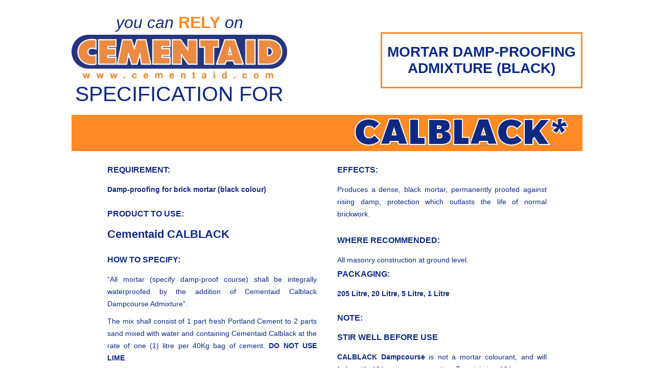

--- FILE ---
content_type: text/html
request_url: https://cementaid.com/admixtures/calblack.html
body_size: 2929
content:
<!DOCTYPE html>
<html lang="en">

<head>
    <!-- Google Tag Manager -->
    <script>(function(w,d,s,l,i){w[l]=w[l]||[];w[l].push({'gtm.start':
    new Date().getTime(),event:'gtm.js'});var f=d.getElementsByTagName(s)[0],
    j=d.createElement(s),dl=l!='dataLayer'?'&l='+l:'';j.async=true;j.src=
    'https://www.googletagmanager.com/gtm.js?id='+i+dl;f.parentNode.insertBefore(j,f);
    })(window,document,'script','dataLayer','GTM-MV354L2');</script>
    <!-- End Google Tag Manager -->
    <meta charset="UTF-8">
    <meta http-equiv="X-UA-Compatible" content="IE=edge">
    <meta name="viewport" content="width=device-width, initial-scale=1.0">
    <title>Calblack | Mortar Damp Proof Course Admixtures | Cementaid</title>
    <meta name="description" content="Looking for Mortar Damp Proof Course Admixtures? Cementaid is a leading manufacturer of advanced concrete technology. Get a quote today."/>
    <link rel="shortcut icon" type="image/png" href="images/favicom.png" />
    <link rel="stylesheet" href="bootstrap/css/bootstrap.min.css">
    <link rel="stylesheet" href="css/style.css">
</head>

<body>

    <!-- Google Tag Manager (noscript) -->
    <noscript><iframe src=https://www.googletagmanager.com/ns.html?id=GTM-MV354L2
    height="0" width="0" style="display:none;visibility:hidden"></iframe></noscript>
    <!-- End Google Tag Manager (noscript) -->  

    <div class="wrapper">
        <div class="container-fluid">
            <div class="header">
                <div class="header_content">
                    <div class="logo">
                        <p class="logo__title">
                            you can <span>rely</span> on
                        </p>
                        <a href="/"><img src="images/logo.jpg " alt="logo-cementaid " /></a>
                        </br>
                        <span class="logo__text">specification for</span>
                    </div>
                    <div class="text_right calblack">
                        <span>MORTAR DAMP-PROOFING<br>ADMIXTURE (BLACK)</span>
                    </div>
                </div>
                <div class="banner">
                    <span>CALBLACK*</span>
                </div>
            </div>
            <div class="content">
                <div class="content-top">
                    <div class="content-top-left">
                        <p class="li-bold">REQUIREMENT:</p>
                        <span style="font-weight: 700;">Damp-proofing for brick mortar (black colour)</span>
                        <br>
                        <br>
                        <p class="li-bold">PRODUCT TO USE:</p>
                        <span class="li-bold text-bold">Cementaid CALBLACK</span>
                        <br>
                        <br>
                        <p class="li-bold">HOW TO SPECIFY:</p>
                        <p style="margin-bottom: 10px;">“All mortar (specify damp-proof course) shall be integrally waterproofed by the addition of Cementaid Calblack Dampcourse Admixture”.</p>
                        <p style="margin-bottom: 10px;">The mix shall consist of 1 part fresh Portland Cement to 2 parts sand mixed with water and containing Cementaid Calblack at the rate of one (1) litre per 40Kg bag of cement. <span style="font-weight: bold;">DO NOT USE LIME</span>.</p>
                        <p>“The dampcourse must finish with a minimum of 12mm thickness, throughout, or alternatively lay the Calblack mortar for two (2) consecutive horizontal courses with perpendiculars between. Trim and rod joints to a smooth, dense finish”.</p>
                    </div>
                    <div class="content-top-right">
                        <p class="li-bold">EFFECTS:</p>
                        <p>Produces a dense, black mortar, permanently proofed against rising damp, protection which outlasts the life of normal brickwork.</p>
                        <br>
                        <p class="li-bold">WHERE RECOMMENDED:</p>
                        <p>All masonry construction at ground level.</p>
                        <p class="li-bold">PACKAGING:</p>
                        <span style="font-weight: 700;">205 Litre, 20 Litre, 5 Litre, 1 Litre</span>
                        <br>
                        <br>
                        <p class="li-bold">NOTE:</p>
                        <p class="li-bold">STIR WELL BEFORE USE</p>
                        <p><span style="font-weight: 700;">CALBLACK Dampcourse</span> is not a mortar colourant, and will fade with UV exposure over time.To minimise UV exposure, coloured mortars should be struck back from the brick surface and/or rodded
                            hard to bring cement to the surface.
                    </div>
                </div>
            </div>
        </div>
        <div class="container-fluid p-0">
            <div class="footer">
                <div class="footer__top">
                    <div class="footer_img"><img src="images/footer_logo.jpg " alt=" "></div>
                    <div class="footer__links">
                        <div style="margin-bottom: 10px;">INDUSTRIAL FLOOR SPECIFICATIONS<span> • </span>CONCRETE WATERPROOFING & CORROSION-PROOFING ADMIXTURES OIL & SOLVENT PROOFING<span> • </span>SURFACE TOUGHENING & DUSTPROOFING
                            <span> • </span>ANTI-CORROSION IMPREGNATIONS RAPID HARDENING <span> • </span> RETARDING <span> • </span> GEL CONTROL AGENT<span> •
                            </span>MORTAR AND DAMPCOURSE ADMIXTURES,<span class="text-void"> etc.</span></div>
                    </div>
                </div>
                <div class="footer__content">The information and recommendations herein are, as a result of experience and testing, accurate to the best of the seller's knowledge. However, as the proposed use and the circumstances surrounding such use are not known to the seller,
                    it does not guarantee or warrant the product's suitability in any particular instance and shall not be liable for any loss or damage consequent upon any use whatsoever unless the seller has otherwise stipulated the product's suitability
                    for a particular use in writing signed by a Director of the seller.</div>
                <div class="footer__bottom">
                    <div class="technical">TECHNICAL SERVICE OFFICES</div>
                    <div class="footer-content">
                        <div class="li-content">
                            <li class="li-bold-footer">ADELAIDE</li>
                            <li>Tel: (08) 8346 9711</li>
                            <li>Fax: (08) 8346 9977</li>
                            <li class="li-bold-footer">CEMENTAID (SA & NT) Pty Ltd</li>
                            <li>ACN: 089 037 749</li>
                            <li>70 Chief Street</li>
                            <li>Brompton SA 5007</li>
                        </div>
                        <div class="li-content">
                            <li class="li-bold-footer">BRISBANE</li>
                            <li>Tel: (07) 3276 7388</li>
                            <li>Fax: (07) 3276 7399</li>
                            <li class="li-bold-footer">CEMENTAID (QLD) Pty Ltd</li>
                            <li>ACN: 009 716 018</li>
                            <li>1/86 Boyland Avenue</li>
                            <li>Coopers Plains QLD 4108</li>
                        </div>
                        <div class="li-content">
                            <li class="li-bold-footer">MELBOURNE</li>
                            <li>Tel: (03) 9890 0487</li>
                            <li>Fax: (03) 9890 6223</li>
                            <li class="li-bold-footer">CEMENTAID (VIC) Pty Ltd</li>
                            <li>ACN: 004 518 889</li>
                            <li>15 Clarice Road</li>
                            <li>Box Hill VIC 3128</li>
                        </div>
                        <div class="li-content">
                            <li class="li-bold-footer">PERTH</li>
                            <li>Tel: (08) 9470 5858</li>
                            <li>Fax: (08) 9470 5999</li>
                            <li class="li-bold-footer">CEMENTAID (WA) Pty Ltd</li>
                            <li>ACN: 000 477 476</li>
                            <li>200 Star Street</li>
                            <li>Carlisle WA 6101</li>
                        </div>
                        <div class="li-content">
                            <li class="li-bold-footer">SYDNEY</li>
                            <li>Tel: (02) 9810 0725</li>
                            <li>Fax: (02) 9810 4164</li>
                            <li class="li-bold-footer">CEMENTAID (NSW) Pty Ltd</li>
                            <li>ACN: 000 366 549</li>
                            <li>44 Alberto Street</li>
                            <li>Lilyfield NSW 2040</li>
                        </div>
                    </div>
                    <div class="export">EXPORT SERVICE & PRODUCTION: CEMENTAID International, 80 O’Neill Street, Leichhardt NSW 2040 Tel: (02) 9810 0725 Fax: (02) 9810 4164 &nbsp <a href="http://www.cementaid.com/">www.cementaid.com</a> &nbsp &nbsp &nbsp &nbsp <span class="reg">* Reg. Trade mark</span></div>
                </div>



<script defer src="https://static.cloudflareinsights.com/beacon.min.js/vcd15cbe7772f49c399c6a5babf22c1241717689176015" integrity="sha512-ZpsOmlRQV6y907TI0dKBHq9Md29nnaEIPlkf84rnaERnq6zvWvPUqr2ft8M1aS28oN72PdrCzSjY4U6VaAw1EQ==" data-cf-beacon='{"version":"2024.11.0","token":"395dc1358c474484b75dfc4d80093fc2","r":1,"server_timing":{"name":{"cfCacheStatus":true,"cfEdge":true,"cfExtPri":true,"cfL4":true,"cfOrigin":true,"cfSpeedBrain":true},"location_startswith":null}}' crossorigin="anonymous"></script>
</body>
<script src="bootstrap/js/jquery-3.5.1.slim.min.js"></script>
<script src="bootstrap/js/popper.min.js"></script>
<script src="bootstrap/js/bootstrap.min.js"></script>

</html>

--- FILE ---
content_type: text/css
request_url: https://cementaid.com/admixtures/css/style.css
body_size: 1896
content:
@font-face {
    font-family: 'TafelSansPro';
    src: url('../fonts/TafelSansPro-Black.ttf');
}

* {
    margin: 0;
    padding: 0;
    font-family: sans-serif;
}

.header {
    position: relative;
    width: 80%;
    max-width: 1080px;
    margin: 0 auto;
    padding-top: 20px;
}

.header.cal {
    padding: 0 6%;
    padding-top: 20px;
}

.header_content {
    display: flex;
}

.logo {
    text-align: center;
    align-self: center;
}

.logo__title {
    margin-bottom: 0;
    color: #0D2984;
    font-size: 1.5vw;
    font-weight: 400;
    font-style: italic;
}

.logo img {
    width: 23vw;
}

.logo__title span {
    color: #FF8A26;
    font-weight: 700;
    text-transform: uppercase;
    font-style: normal;
}

.logo__text {
    font-size: 2.2vw;
    color: #0D2984;
    text-transform: uppercase;
}

.text_right {
    font-size: 1.5vw;
    color: #0D2984;
    border: 3px solid #FF8A26;
    text-align: center;
    margin-left: auto;
    align-self: center;
    text-transform: uppercase;
    font-weight: 700;
    line-height: 2vw;
    padding-top: 15px;
    float: right;
    padding: 20px 7%;
}

.header .banner {
    width: 100%;
    font-weight: 800;
    text-transform: uppercase;
    background-color: #FF8A26;
    color: #0D2984;
    -webkit-text-stroke: 2px rgb(255, 255, 255);
    text-align: right;
    padding-right: 2vw;
    margin-bottom: 25px;
    margin-top: 10px;
    line-height: 4.2vw;
    height: 4.5vw;
    font-size: 4vw;
}

.content-top-left p {
    margin-bottom: 1%;
}

.content-top-right p {
    margin-bottom: 1%;
}

.banner {
    font-size: 125px;
}

.banner.calform_cream {
    font-size: 120px;
}

.banner span {
    font-family: 'TafelSansPro';
}

.content {
    font-family: Arial, sans-serif;
    position: relative;
    width: 80%;
    max-width: 1080px;
    margin: 0 auto;
}

.content-top {
    display: flex;
}

.content-top-left {
    flex: 50%;
    margin: 0 2% 0 7%;
    list-style: none;
    text-align: justify;
    font-size: 14px;
    color: #0D2984;
    line-height: 24px;
}

.content-top-left.cal {
    flex: 50%;
    margin: 0 4% 0 6%;
    list-style: none;
    text-align: justify;
    font-size: 14px;
    color: #0D2984;
    line-height: 24px;
}

.content-top-right {
    flex: 50%;
    margin: 0 7% 0 2%;
    list-style: none;
    text-align: justify;
    font-size: 14px;
    color: #0D2984;
    line-height: 24px;
}

.content-top-right.cal {
    flex: 50%;
    margin: 0 6% 0 4%;
    list-style: none;
    text-align: justify;
    font-size: 14px;
    color: #0D2984;
    line-height: 24px;
}

.coverage {
    flex: 50%;
    margin: 0 9% 0 9%;
    list-style: none;
    font-size: 27px;
    color: #0D2984;
    line-height: 32px;
}

.coverage-left {
    flex: 30%;
}

.coverage-right {
    flex: 70%
}

.footer {
    margin-top: 2em;
}

.footer__top {
    margin: 100px auto 0;
    position: relative;
    width: 80%;
    max-width: 1080px;
    display: flex;
}

.footer__logo {
    text-align: center;
    width: 100%;
    max-width: 13vw;
    margin-bottom: 10px;
}

.footer_img img {
    width: 80px;
    height: 100px;
    padding-bottom: 10px;
    margin-right: 5px;
    align-self: flex-end;
}

.footer_img_2 img {
    width: 100px;
    height: 100px;
    padding-bottom: 10px;
    margin-right: 5px;
    align-self: flex-end;
}

.footer__logo p {
    font-size: 1vw;
    line-height: 1.2vw;
    color: #0D2984;
    font-weight: 400;
}

.footer__links {
    align-self: flex-end;
    color: #FF8A26;
    font-weight: 600;
    text-transform: uppercase;
    font-size: 16px;
    text-align: center;
    margin-right: 3%;
    margin-left: 1%;
}

.footer__links.footer_logo_2 {
    margin-right: 2%;
}

.footer__links span {
    margin: 0 17px;
    color: #0D2984;
}

.footer__links span.text-void {
    text-transform: lowercase;
    color: #FF8A26;
    margin: 0;
}

.p-0 {
    padding: 0 !important;
}

.footer__content {
    color: #0D2984;
    border: 2px solid #FF8A26;
    padding: 10px 30px;
    font-size: 14px;
    font-weight: 400;
    text-align: justify;
    line-height: 24px;
    max-width: 1080px;
    position: relative;
    width: 80%;
    margin: 0 auto;
}

.footer__content p {
    margin-bottom: 0;
    font-weight: 500;
    font-size: 1.3vw;
}

.footer__bottom {
    background-color: #FF8A26;
    margin-top: 20px;
    padding: 20px 30px 30px;
}

.footer__bt_title {
    color: #0D2984;
    font-weight: 800;
    text-transform: uppercase;
    text-align: center;
    padding-top: 10px;
    font-size: 1.5vw;
}

.bottom__content {
    text-align: center;
}

.technical {
    font-size: 16px;
    color: #0D2984;
    font-weight: 900;
    font-style: normal;
    text-decoration: none;
    text-align: center;
}

.footer-content {
    display: flex;
    text-align: center;
    list-style: none;
    position: relative;
    width: 80%;
    max-width: 1080px;
    margin: 0 auto;
}

.li-content {
    padding: 10px;
    flex: 25%;
    color: #0D2984;
    font-size: 14px;
}

.li-bold {
    font-weight: bold;
    font-style: normal;
    font-size: 16px;
    padding-bottom: 10px;
}

.li-bold-sz {
    font-weight: bold;
    font-style: normal;
    font-size: 34px;
    padding-bottom: 20px;
}

.li-bold-span {
    font-weight: bold;
    font-style: normal;
    font-size: 40px;
    padding-bottom: 20px;
}

.li-bold-footer {
    font-weight: bold;
    font-style: normal;
    font-size: 15px;
}

.li-bold.text-bold {
    font-size: 22px;
    line-height: 28px;
}

.li-bold.text-bold-sm {
    font-size: 18px;
}

.td-size {
    font-size: 22px;
}

.export {
    text-align: center;
    color: #0D2984;
    font-weight: bold;
    font-style: normal;
    font-size: 14px;
    position: relative;
    width: 80%;
    max-width: 1080px;
    margin: 0 auto;
}

.reg {
    font-size: 14px;
    font-weight: normal;
    font-style: normal;
}

li::marker {
    font-weight: bold;
}

.text_right.calair {
    font-size: 2.6vw;
    line-height: 3vw;
}

.text_right.mortarclor {
    font-size: 2.6vw;
    line-height: 3vw;
    padding: 20px 40px;
}

.text_right.calblack {
    font-size: 2.2vw;
    line-height: 2.5vw;
    padding: 20px 10px;
}

.text_right.superplastet-f,
.text_right.superplastet-sr {
    font-size: 2.2vw;
    padding: 20px 20px;
    line-height: 2.5vw;
}

.text_right.ntair,
.text_right.calclear {
    font-size: 2.2vw;
    line-height: 2.5vw;
    padding: 20px 12%;
}

.text_right.synlime {
    padding: 5% 8%;
}

.text_right.efflor .efflor-top {
    font-size: 1.8vw;
    line-height: 2vw;
}

.text_right.efflor .efflor-bottom {
    font-size: 1.3vw;
    line-height: 1.3vw;
}

.text_right.text-header-plastet,
.text_right.header-rapidard {
    padding: 10px 20px;
    margin-top: 35px;
    font-size: 2vw;
    line-height: 2.3vw;
}

.text_right.header-rapidard-cf {
    padding: 25px 20px;
    font-size: 2vw;
    line-height: 2.2vw;
}

.text_right.header-calbond {
    padding: 10px 1.5%;
    font-size: 45px;
}

.text_right.header-calcure_cr {
    padding: 10px 4%;
    font-size: 48px;
}

.text_right.header-brick {
    padding: 10px 1%;
    font-size: 40px;
}

.text_right.header-calcure_hr {
    padding: 30px 5%;
    font-size: 48px;
}

.text_right.header-calform_cream {
    padding: 30px 10%;
    font-size: 48px;
}

.text_right.header-calcure {
    padding: 10px 20px;
    font-size: 68px;
    line-height: 72px;
}

.text_right.header-calform {
    padding: 10px 4%;
    font-size: 68px;
    line-height: 72px;
}

.th-border {
    border: 2px solid rgb(51, 51, 123);
    padding: 10px 10px 10px 20px;
    font-size: 14px;
    font-weight: 400;
}

.td-border {
    border: 2px solid rgb(51, 51, 123);
    padding: 10px 10px 10px 20px;
    font-size: 14px;
}

.table-border {
    border: 2px solid rgb(236 132 18);
    padding: 8px;
    font-size: 14px;
    width: 100%;
    table-layout: fixed;
}

.td-pad,
.th-pad {
    padding: 0px 30px;
}

tr .th-pad {
    font-weight: 100;
}

@media (max-width: 1440px) and (min-width: 993px) {
    .text_right.synlime {
        padding: 5% 5%;
    }
    .coverage {
        margin: 0 10% 0 10%;
        font-size: 24px;
    }
    .li-bold-sz {
        font-size: 27px;
    }
    .logo__title {
        font-size: 2.5vw;
    }
    .logo img {
        width: 33vw;
    }
    .logo__text {
        font-size: 3.2vw;
    }
    .text_right {
        font-size: 2vw;
        line-height: 2.5vw;
        padding: 20px 7%;
    }
    .header .banner {
        line-height: 5.2vw;
        height: 5.5vw;
        font-size: 5vw;
    }
}

.text_right.header-calbond {
    font-size: 2.8vw;
}

.li-bold-span {
    font-size: 34px;
}

.text_right.header-brick {
    font-size: 27px;
}

.td-size {
    font-size: 19px;
}

.coverage-text {
    font-size: 22px;
}

.td-border,
.th-border {
    padding: 10px 10px 10px 20px;
}

.export {
    max-width: 700px;
    white-space: break-spaces;
}

@media (max-width: 993px) and (min-width: 768px) {
    .logo__title {
        font-size: 2.5vw;
    }
    .logo img {
        width: 33vw;
    }
    .logo__text {
        font-size: 3.2vw;
    }
    .text_right {
        font-size: 2.5vw;
        line-height: 3vw;
        padding: 20px 7%;
    }
    .footer__header {
        margin: 0 2em;
    }
    .footer__links {
        font-size: 2vw;
        margin-left: 10px;
    }
    .content-top {
        display: grid;
    }
    .coverage {
        margin: 0 70px;
        font-size: 18px;
    }
    .li-bold-sr {
        font-size: 24px;
    }
    .footer__links {
        font-size: 14px;
    }
    .content-top-left,
    .content-top-right {
        margin: 0 5%;
    }
    .li-bold-span {
        font-size: 32px;
    }
    .td-size {
        font-size: 14px;
    }
    .export {
        max-width: 540px;
        white-space: break-spaces;
    }
    .header .banner {
        line-height: 5.2vw;
        height: 5.5vw;
        font-size: 5vw;
    }
}

@media (max-width: 767px) and (min-width: 414px) {
    .header_content {
        display: grid;
    }
    .header,
    .header.cal {
        padding: 0px;
    }
    .logo img {
        width: 55vw;
    }
    .logo__title {
        font-size: 3.6vw;
    }
    .logo__text {
        font-size: 5vw;
    }
    .text_right,
    .text_right.text-header-plastet,
    .text_right.header-rapidard,
    .text_right.superplastet-f,
    .text_right.superplastet-sr,
    .text_right.calair,
    .text_right.calblack,
    .text_right.calclear,
    .text_right.mortarclor,
    .text_right.ntair,
    .text_right.header-rapidard-cf,
    .text_right.header-calform,
    .text_right.header-calbond,
    .text_right.header-calform_cream,
    .text_right.header-calcure_cr,
    .text_right.header-calcure_hr,
    .text_right.header-calcure {
        font-size: 3.6vw;
        line-height: 4.2vw;
        margin: 0 auto 20px;
        padding: 20px;
    }
    .text_right.efflor .efflor-top {
        font-size: 5vw;
    }
    .text_right.efflor .efflor-bottom {
        font-size: 4vw;
    }
    .header .banner {
        font-size: 8vw;
        text-align: center;
        line-height: 140px;
        height: 150px;
        line-height: 9.5vw;
        height: 9.5vw;
        padding-right: 0px;
    }
    .banner.superplastet-f,
    .banner.superplastet-sr,
    .banner.calform_cream {
        font-size: 6.5vw;
    }
    .content-top {
        margin: 0px;
        display: grid;
    }
    .footer-content {
        display: grid;
    }
    .footer__top {
        margin: 0 auto;
        display: grid;
    }
    .footer_img {
        text-align: center;
        order: 1;
    }
    .footer_img_2 {
        text-align: center;
        order: 1;
    }
    .footer__links {
        margin: 0 auto;
        font-size: 14px;
    }
    .li-bold-sz {
        font-size: 26px;
    }
    .td-pad,
    .th-pad {
        padding: 0px 10px;
    }
    .content-top-left,
    .content-top-right {
        margin: 0 5%;
    }
    .export {
        display: grid;
        max-width: 240px;
        white-space: break-spaces;
    }
    .container-fluid {
        padding-right: 0;
        padding-left: 0;
    }
}

@media (max-width: 413px) {
    .header_content {
        display: grid;
    }
    .header,
    .header.cal {
        padding: 0px;
    }
    .logo img {
        width: 65vw;
    }
    .logo__title {
        font-size: 5vw;
    }
    .logo__text {
        font-size: 6vw;
    }
    .text_right,
    .text_right.text-header-plastet,
    .text_right.header-rapidard,
    .text_right.superplastet-f,
    .text_right.superplastet-sr,
    .text_right.calair,
    .text_right.calblack,
    .text_right.calclear,
    .text_right.mortarclor,
    .text_right.ntair,
    .text_right.header-rapidard-cf,
    .text_right.header-calform,
    .text_right.header-calbond,
    .text_right.header-calform_cream,
    .text_right.header-calcure_cr,
    .text_right.header-calcure_hr,
    .text_right.header-calcure {
        font-size: 5vw;
        line-height: 5.5vw;
        margin: 0 auto 20px;
        padding: 20px;
    }
    .text_right.efflor .efflor-top {
        font-size: 5vw;
    }
    .text_right.efflor .efflor-bottom {
        font-size: 4vw;
    }
    .header .banner {
        font-size: 10vw;
        text-align: center;
        line-height: 11.2vw;
        height: 12vw;
        padding-right: 0px;
    }
    .banner.superplastet-f,
    .banner.superplastet-sr,
    .banner.calform_cream {
        font-size: 6vw;
    }
    .content-top {
        margin: 0px;
        display: initial;
    }
    .footer-content {
        display: grid;
    }
    .footer_img {
        text-align: center;
        order: 1;
    }
    .footer_img_2 {
        text-align: center;
        order: 1;
    }
    .export {
        font-size: 14px;
        display: grid;
        width: 100%;
        max-width: 150px;
        white-space: break-spaces;
    }
    .table-border {
        font-size: 12px;
        line-height: 22px;
    }
    .td-pad,
    .th-pad {
        padding: 0px 10px;
    }
    .li-content li {
        font-size: 16px;
    }
    .footer__top {
        margin: 0 auto;
        display: grid;
    }
    .content-top-left,
    .content-top-right {
        margin: 0 5%;
    }
    .footer__links {
        margin: 0 auto;
        font-size: 14px;
    }
    .morta {
        font-size: 8vw !important;
    }
    .container-fluid {
        padding-right: 0;
        padding-left: 0;
    }
}